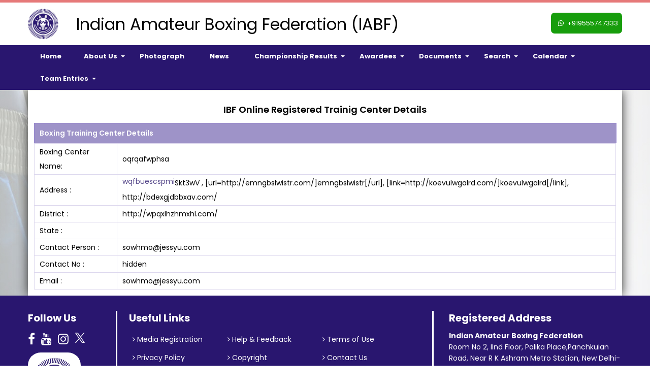

--- FILE ---
content_type: text/html; charset=UTF-8
request_url: https://indiaboxing.in/trainingcenter_details.php?sno=166&to=1
body_size: 23133
content:
<!DOCTYPE html>
<head>

<meta charset="utf-8">
<meta http-equiv="X-UA-Compatible" content="IE=edge">
<title>Official Website of Indian Amateur Boxing Federation (IABF) - Trainingcenter_details</title>
<meta name="viewport" content="width=device-width, initial-scale=1.0" />
<link rel="shortcut icon" href="../images/ibf-fav.ico">
<link type="text/css" href="css/style.css" rel="stylesheet" />	
<link rel="stylesheet" type="text/css" href="css/navigation.css" />
<link rel="stylesheet" type="text/css" href="css/font-awesome.css" />
<script src="js/jquery-1.11.0.min.js"></script>
<script>
$(document).ready(function() {
$(".mobIcon").click(function() {
$("#menupopDiv").fadeIn();
$("#nav").fadeIn();
$(".closeIcon").fadeIn();
});
$(".closeIcon").click(function() {
$("#menupopDiv").fadeOut();
});
});
</script></head>

<body>

<div class="headerSection">
<div class="wrap">
<div class="row">
<div class="mobIcon" id="menuDiv"><i class="fa fa-bars fa-2x"></i></div>
<a class="logo-panel" href="index.php"><img src="images/boxing-india-logo.jpg" width="60" alt="Logo" height="" class="pull-left" /></a>
<div class="comp-name">Indian Amateur Boxing Federation (IABF)</div>
<div class="pull-right rightSec">
<a href="https://api.whatsapp.com/send?phone=919555747333" class="whatsapp"><i class="fa fa-whatsapp" title="WhatsApp"></i> <span>+919555747333</span></a>
<!--<a href="tel:9195557473331" class="call"><i class="fa fa-phone" title="Call Us"></i> <span>011-23743560</span></a>-->
</div>

</div>
</div>


<div class="row blueBG" id="menupopDiv">
<div class="closeIcon"><i class="fa fa-times fa-2x"></i></div> 
<div class="wrap">
<ul id="nav">
      <li class="top"><a href="index.php" class="top_link"><span>Home</span></a></li>
      <li class="top"><a href="#" id="about_us" class="top_link">
      <span class="down" id="subOne">About Us</span></a>
          <ul id="subOnemenu" class="sub">
            <li><a href="history.php">History</a></li>
            <li><a href="president_desk.php">President's Desk</a></li>
            <li><a href="secretary_desk.php">Secy Gen's Desk</a></li>
            <li><a href="selection_committee.php">Commission & Committee</a></li>
            <li><a href="office_barriars.php">Office Bearers</a></li>
            <li><a href="#">Constitution</a></li>
            <li><a href="affilated.php">Affiliated Units</a></li>
			 			<li><a href="officail_List.php">Technical Official</a></li>
            			<li><a href="coach_List.php">Boxing Coach</a></li>
                       <li><a href="contact_us.php">Contact Us</a></li>
          </ul>
      </li>

		<li class="top">
			<a href="multimedia_photos.php" id="multimedia" class="top_link">
				<span class="">Photograph &nbsp;</span>
			</a>
		</li>

		<li class="top">
			<a href="https://indiaboxing.in/all-news.php" id="multimedia" class="top_link">
				<span class="">News &nbsp;</span>
			</a>
		</li>

      <li class="top"><a href="#" id="results" class="top_link">
      <span class="down" id="subTwo">Championship Results</span></a>
          <ul id="subTwomenu" class="sub">
            <li><a href="championshiplist.php?champtype=Commonwealth Games Championship">Commonwealth Champ</a></li>			
            <li><a href="championshiplist.php?champtype=National Games">National Games</a></li>	
			<li><a href="championshiplist.php?champtype=A. K. Misra International Boxing Tournament">International Tournament</a></li>			
			<li><a href="championshiplist.php?champtype=Senior National Boxing Championship">Senior Men National</a></li>
            <li><a href="championshiplist.php?champtype=Youth National Boxing Championship">Youth Men National</a></li>
            <li><a href="championshiplist.php?champtype=Junior National Boxing Championship">Junior Men National</a></li>
            <li><a href="championshiplist.php?champtype=Sub-Junior National Boxing Championship">Sub-Junior Men National</a></li>
            <li><a href="championshiplist.php?champtype=Senior Women National Boxing Championship">Senior Women National</a></li>
            <li><a href="championshiplist.php?champtype=Youth Women National Boxing Championship">Youth Women National</a></li>
            <li><a href="championshiplist.php?champtype=Junior Women National Boxing Championship">Junior Women National</a></li>
            <li><a href="championshiplist.php?champtype=Sub-Junior Women National Boxing Championship">Sub-Junior Women National</a></li>
            <li><a href="championshiplist.php?champtype=A. K. Misra International Boxing Tournament">All India Boxing Tournament</a></li>
            <li><a href="championshiplist.php?champtype=All India Police Men Boxing Championship">All India Police Men Boxing </a></li>
            <li><a href="championshiplist.php?champtype=All India Police Women Boxing Championship">All India Police Women Boxing </a></li>
            <li><a href="championshiplist.php?champtype=Federation CUP Men Boxing Championship">Federation Cup Men</a></li>
            <li><a href="championshiplist.php?champtype=Federation Cup Women Boxing Championship">Federation Cup Women</a></li>
            <!--<li><a href="championshiplist.php?champtype=Zonal Boxing Championship">Zonal Men Boxing Champ</a></li>
			<li><a href="championshiplist.php?champtype=Zonal Women Boxing Championship">Zonal Women Boxing Champ</a></li>-->
			<li><a href="championshiplist.php?champtype=Inter Zonal Men National Boxing Championship">Inter Zonal Men National</a></li>
			<li><a href="championshiplist.php?champtype=Inter Zonal Women National Boxing Championship">Inter Zonal Women National</a></li>
            <li><a href="championshiplist.php?champtype=North India Women Boxing Championship">North India Women National</a></li>
            <li><a href="championshiplist.php?champtype=North India Men Boxing Championship">North India Men National</a></li>
            <li><a href="championshiplist.php?champtype=Center Zone Boxing Championship">Center Zonal Men National</a></li>
            <li><a href="championshiplist.php?champtype=Center Zone Women National Boxing Championship">Center Zonal Women National</a></li>			
			<li><a href="championshiplist.php?champtype=Title Men Boxing Championship">Title Men Boxing Championship</a></li>
			<li><a href="championshiplist.php?champtype=Title Women Boxing Championship">Title Women Boxing Championship</a></li>
			<li><a href="championshiplist.php?champtype=Elite Men Boxing Championship">Elite Men Boxing Championship</a></li>
			<li><a href="championshiplist.php?champtype=Elite Women Boxing Championship">Elite Women Boxing Championship</a></li>
			<li><a href="championshiplist.php?champtype=India Professional Boxing League">India Professional Boxing League</a></li>

 				
          </ul>
      </li>
      
      <li class="top"><a href="#" id="awardees" class="top_link">
      <span class="down" id="subThree">Awardees</span></a>
          <ul id="subThreemenu" class="sub">
            <li><a href="show_awardees_details.php?type=DRONACHARYA">Dronacharya</a></li>
            <li><a href="show_awardees_details.php?type=ARJUN">Arjuna</a></li>
            <li><a href="show_awardees_details.php?type=PADMASHREE">Padmashree</a></li>
            <li><a href="show_awardees_details.php?type=ASIAD JYOTI">Asiad Jyoti</a></li>
            <li><a href="show_awardees_details.php?type=Rajeev Gandhi Khel Ratna">Rajeev Gandhi Khel Ratna </a></li>
            <li><a href="show_awardees_details.php?type=State Award">State Award</a></li>
          </ul>
      </li>
      
     <!-- <li class="top"><a href="#" id="camp" class="top_link">
      <span class="down"  id="subFor">Camps </span></a>
          <ul class="sub" id="subFormenu">
		    <li><a href="ibf_coach.php">National Coaches Panel</a></li>
			<li><a href="camps.php">National Coaching Camps</a></li>
            <li><a href="pdfs/MEN SENIOR LTDP 2011 Revised--A.pdf" target="_blank">Action Plan Sr.Men 2011</a></li>  
			<li><a href="pdfs/MEN YOUTH LTDP 2011-Revised--B.pdf" target="_blank">Action Plan Y.Men 2011</a></li> 
			<li><a href="pdfs/MEN JUNIOR LTDP 2011 Revised--C.pdf" target="_blank">Action Plan Jr. Men 2011</a></li> 
			<li><a href="pdfs/WOMEN SENIOR LTDP 2011 Revised--D.pdf" target="_blank">Action Plan Sr.Women 2011 </a></li> 
			<li><a href="pdfs/WOMEN YOUTH LTDP 2011- Revised--E.pdf" target="_blank">Action Plan Y. Women 2011</a></li> 
			<li><a href="pdfs/WOMEN JUNIOR LTDP 2011-Revised--F.pdf" target="_blank">Action Plan Jr.Women 2011</a></li> 
			          
          </ul>
      </li>-->
      
      
      
      
        <li class="top"><a href="#" id="documents" class="top_link">
        <span class="down"  id="subFive">Documents</span></a>
        <ul class="sub"  id="subFivemenu">
        <li><a href="documents/IABF_Code_Of_Conduct.pdf" target="_blank"> IABF Code of Conduct </a></li>
        <li><a href="documents/IABF_Acceptance_Notice_For_Individual_Physical_Contact_Sport_Athletes.pdf" target="_blank"> IABF Acceptance Notice </a></li>
        <li><a href="documents/AIBF_Bout_Review_Request_Form.pdf" target="_blank"> IABF Bout Review Request </a></li>
        <li><a href="documents/IABF_Coach_Certification_Course_From.pdf" target="_blank">IABF Coach Certi. Course From</a></li>
        <li><a href="documents/IABF_Declaration_From.pdf" target="_blank"> IABF Declaration Forms </a></li>
        <li><a href="documents/IABF_NTO_Certificate_Coure_Form.pdf" target="_blank"> IABF NTO Certi. Course Form </a></li>
        <li><a href="documents/IABF_Referee_And_Judge_Form.pdf" target="_blank"> IABF Referee & Judge Form </a></li>
        <li><a href="documents/IABF_Referee_And_Judge_Evaluator_Form.pdf" target="_blank"> IABF R & J Evaluator Form </a></li>
        <li><a href="documents/IABF_Score_Sheet.pdf" target="_blank"> IABF Score Sheet </a></li>
        <li><a href="documents/IABF_IPBL_Registration_Form.pdf" target="_blank">IABF IPBL Regi. Form</a></li>
        <li><a href="documents/IABF_ISB_Form.pdf" target="_blank">IABF ISB Form</a></li>
        <li><a href="documents/Boxer_Registration_Form._New.pdf" target="_blank">Boxer Registration Form</a></li>
        <li><a href="documents/ta_da_form.docx" target="_blank">TA / DA Form </a></li>  
        <li><a href="documents/IABF-Referee-Judge-Regulations-Manual55.pdf" target="_blank">IABF R&J Regulations</a></li>
        <li><a href="documents/AIBA_Referee_Judge_Regulations_Manual_Web.pdf" target="_blank">AIBA R&J Regulations</a></li>	    
        <li><a href="documents/IABF_Judge_Examination_Form.pdf" target="_blank">IABF Judge Examination Form</a></li>	    
        <li><a href="documents/International_coachig_course.pdf" target="_blank">International Coaching Course</a></li>
        <li><a href="documents/technical_and_competition_rules_20111025.pdf" target="_blank">Rule Book</a></li>
        <li><a href="documents/antidoping_rules_2009.pdf" target="_blank">Anti-Doping Rules</a></li>	   
        <li><a href="documents/Technical_Official_Form.pdf" target="_blank">Official Registration Form</a></li>
        <li><a href="documents/Jury_TD_Commission_member.pdf" target="_blank">Jury TD Commission member</a></li>
        <li><a href="documents/Committee_and_Commission_Member.pdf" target="_blank">Committee and Comm Member</a></li>
        <li><a href="documents/coach_manager.pdf" target="_blank">Coach Manager Form</a></li>
        <li><a href="documents/IABF_Commission_Form.pdf" target="_blank">IABF Commission Form</a></li>
        <li><a href="documents/Executive_Committee_Member_President_Secretary.pdf" target="_blank">EC, President, Secretary</a></li>
        <li><a href="documents/decision_Slip.pdf" target="_blank">Decision Slip</a></li>
        <li><a href="documents/equipment_hand_over_form.pdf" target="_blank">Equipment Hand Over Sheet</a></li>
        <li><a href="documents/Judge_Assessment_Form.pdf" target="_blank">Judge Assessment Sheet</a></li>
        <li><a href="documents/Protest_Decision_Sheet.pdf" target="_blank">Protest Decision Sheet</a></li>
        <li><a href="documents/referee_judge_daily_bout_allocation.pdf" target="_blank">R/J Daily Bout Allocation Sheet </a></li>
        <li><a href="documents/Duty_Rota_for_bouts.xls" target="_blank">Duty Routa for Bouts </a></li>
        <li><a href="documents/score_card.pdf" target="_blank">Score Card Sheet</a></li>
        <li><a href="documents/Boxer_Transfer_Form.pdf" target="_blank">Boxer Transfer Form </a></li>
        <li><a href="#" target="_blank">TA / DA Form </a></li>
        <li><a href="documents/National_Referee_Judge_Examination_Form.pdf" target="_blank">National R/J Exam Form </a></li>
        <li><a href="documents/age_verification_form.pdf" target="_blank">Boxer's Age Verification Form</a></li>
        </ul>
        </li>
        
      <li class="top"><a href="#" id="search" class="top_link">
      <span class="down"  id="subSix">Search</span></a>
          <ul class="sub"  id="subSixmenu">
            <li><a href="searchboxer.php">Boxer</a></li>
            <li><a href="searchofficial.php">Official</a></li>
            <li><a href="#">Awardees</a></li>
            <li><a href="#">Traning Centre</a></li>
            <li><a href="total_boxers_categorywise.php">No of Boxers Category wise</a></li>
          </ul>
      </li>
      
      <li class="top"><a href="#" id="documents" class="top_link">
      <span class="down" id="subSeven">Calendar</span></a> 
          <ul class="sub" id="subSevenmenu">
			<!--<li><a href="pdfs/IABF_CALENDER_2025-2026.pdf" target="_blank">IABF Calendar 2025-26</a></li>-->
			<li><a href="pdfs/IABF_OPEN_BOXING_CALENDAR_2026.pdf" target="_blank">IABF Calendar 2026</a></li>
			<li><a href="pdfs/IABF_Calender_2023.pdf" target="_blank">IABF Calendar 2023</a></li>
			<li><a href="documents/IABF_Calendar 2018-19.pdf" target="_blank">IABF Calendar 2018-19</a></li>
			<li><a href="documents/CALANDER_2012_16.pdf" target="_blank">National 2012-16</a></li>
			<li><a href="pdfs/2011_CALENDAR_asian.pdf" target="_blank">Asian Calender 2011-12</a></li>   
			<li><a href="pdfs/AIBA CALENDAR 2010-2014.pdf" target="_blank">AIBA Calender 2011-12</a></li>   
			<li><a href="pdfs/MEN SENIOR LTDP 2011 Revised--A.pdf" target="_blank">Men Senior Ltdp 2011-12</a></li>  
			<li><a href="pdfs/MEN YOUTH LTDP 2011-Revised--B.pdf" target="_blank">Men Youth Ltdp 2011-12</a></li> 
			<li><a href="pdfs/MEN JUNIOR LTDP 2011 Revised--C.pdf" target="_blank">Men Junior Ltdp 2011-12</a></li> 
			<li><a href="pdfs/WOMEN SENIOR LTDP 2011 Revised--D.pdf" target="_blank">Women Senior Ltdp 2011-12 </a></li> 
			<li><a href="pdfs/WOMEN YOUTH LTDP 2011- Revised--E.pdf" target="_blank">Women Youth Ltdp 2011-12</a></li> 
			<li><a href="pdfs/WOMEN JUNIOR LTDP 2011-Revised--F.pdf" target="_blank">Women Junior Ltdp 2011</a></li> 
			       
          </ul>
      </li>
      
	  <li class="top"><a href="#" id="news" class="top_link">
      <span class="down" id="subEight">Team Entries</span></a>
          <ul class="sub" id="subEightmenu">
            <li><a href="affilatedlogin.php">Affiliate Login</a></li>
            <li><a href="teamentryopen.php">Received Team Entries</a></li>
           </ul>
      </li>
    </ul>
</div>
</div>


</div>





<script>
  document.getElementById("menuDiv").addEventListener("click", function() {
    document.getElementById("menupopDiv").classList.add("menudivopen");
  });
  
  document.getElementById("subOne").addEventListener("click", function() {
    document.getElementById("subOnemenu").classList.toggle("subonemenuopen");
  });
  
  document.getElementById("subTwo").addEventListener("click", function() {
    document.getElementById("subTwomenu").classList.toggle("subtwomenuopen");
  });
  
  document.getElementById("subThree").addEventListener("click", function() {
    document.getElementById("subThreemenu").classList.toggle("subthreemenuopen");
  });
  
  document.getElementById("subFor").addEventListener("click", function() {
    document.getElementById("subFormenu").classList.toggle("subformenuopen");
  });
  
  document.getElementById("subFive").addEventListener("click", function() {
    document.getElementById("subFivemenu").classList.toggle("subfivemenuopen");
  });
  
  document.getElementById("subSix").addEventListener("click", function() {
    document.getElementById("subSixmenu").classList.toggle("subsixmenuopen");
  });
  
  document.getElementById("subSeven").addEventListener("click", function() {
    document.getElementById("subSevenmenu").classList.toggle("subsevenmenuopen");
  });
  
  document.getElementById("subEight").addEventListener("click", function() {
    document.getElementById("subEightmenu").classList.toggle("subeightmenuopen");
  });
  
</script>
<div class="wrap paddingInBox whiteBG shadow">
<table width="100%" border="0" align="center" bgcolor="#FFFFFF">
  <tr>
    <td>
	         
   
	<table width="100%" cellpadding="0" cellspacing="0" bgcolor="#FFFFFF" class="tableformat">
      <tr>
        <td height="36" colspan="2" align="center" valign="top" class="nb"><h1 class="heading1">IBF Online Registered Trainig Center Details </h1></td>
      </tr>

      <tr>
        <td width="463" height="24" bgcolor="#3399FF" class="tdheading">
        <span class="tool-tip style14"><strong>Boxing Training Center Details</strong></span></td>
        
      </tr>
      <tr>
        <td colspan="2" valign="top" class="nb">
        <table width="100%" border="0" cellpadding="1" cellspacing="1">
            <tr bgcolor="#FFFFFF">
              <td width="142" bordercolor="#FFFFFF" class="mainlevel"><span class="style16">Boxing Center Name:</span></td>
              <td width="312" colspan="3" bordercolor="#FFFFFF" class="adminform"><span class="style17" >oqrqafwphsa&nbsp;</span></td>
             
            </tr>
            <tr bgcolor="#FFFFFF">
              <td bordercolor="#FFFFFF" class="mainlevel"><span class="style16">Address :</span></td>
              <td colspan="3" bordercolor="#FFFFFF" class="mainlevel"><span class="style17" >Skt3wV  <a href="http://wqfbuescspmi.com/">wqfbuescspmi</a>, [url=http://emngbslwistr.com/]emngbslwistr[/url], [link=http://koevulwgalrd.com/]koevulwgalrd[/link], http://bdexgjdbbxav.com/&nbsp;</span></td>
            </tr>
            <tr bgcolor="#FFFFFF">
              <td bordercolor="#FFFFFF" class="mainlevel"><span class="style16">District :</span></td>
              <td colspan="3" bordercolor="#FFFFFF" class="mainlevel"><span class="style17">http://wpqxlhzhmxhl.com/</span></td>
            </tr>
            <tr bgcolor="#FFFFFF">
              <td bordercolor="#FFFFFF" class="mainlevel"><span class="style16">State :</span></td>
              <td colspan="3" bordercolor="#FFFFFF" class="adminform"><span class="style17" >&nbsp;</span></td>
              </tr>
            <tr bgcolor="#FFFFFF">
              <td bordercolor="#FFFFFF" class="mainlevel"><span class="style16">Contact Person :</span></td>
              <td colspan="3" bordercolor="#FFFFFF" class="mainlevel"><span class="style17" >sowhmo@jessyu.com&nbsp;</span></td>
            </tr>
           
            <tr bgcolor="#FFFFFF">
              <td bordercolor="#FFFFFF" class="mainlevel"><span class="style16">Contact No :</span></td>
              <td colspan="3" bordercolor="#FFFFFF" class="mainlevel"><span class="style17" >hidden&nbsp;</span></td>
            </tr>
            <tr bgcolor="#FFFFFF">
              <td bordercolor="#FFFFFF" class="mainlevel"><span class="style16">Email :</span></td>
              <td colspan="3" bordercolor="#FFFFFF" class="mainlevel"><span class="style17" >sowhmo@jessyu.com&nbsp;</span></td>
            </tr>
            
                       
        </table></td>
      </tr>
      
    
     
    </table>
	</td>
  </tr>

</table>
</div>


<div class="row blueBG footerSection">
<div class="wrap">

<div class="footerLeft">
<div class="footerTitle">Follow Us</div>
<div class="row social">
<a href="https://www.facebook.com/IABFBOXING" target="_blank" ><i class="fa fa-facebook"></i></a>
<a href="https://www.youtube.com/@IABFMEDIA" target="_blank" ><i class="fa fa-youtube"></i></a>
<a href="https://www.instagram.com/iabf_boxing/" target="_blank"><i class="fa fa-instagram"></i></a>
<a href="#"><img src="images/x_twitter.png" alt="Logo"/></a>
</div>
<div class="footerlogo"><img src="images/boxing-india-logo.jpg" alt="Logo" width="100%" height="" class="pull-left"/></div>
</div>



<div class="footerMid">
<div class="footerTitle">Useful Links</div>
<a href="media_registration.php"><i class="fa fa-angle-right"></i>
 Media Registration </a>
<!--<a href="trainingcenter_List.php"><i class="fa fa-angle-right"></i>
 Boxing Training Centers</a>
<a href="trainingcenter_registration.php"><i class="fa fa-angle-right"></i>
 Boxing Training Center Registration </a>-->
<a href="helpdesk.php"><i class="fa fa-angle-right"></i>
 Help &amp; Feedback</a>
<a href="terms.php"><i class="fa fa-angle-right"></i>
 Terms of Use</a>
<a href="privecy.php"><i class="fa fa-angle-right"></i>
 Privacy Policy</a>
<a href="copyrights.php"><i class="fa fa-angle-right"></i>
 Copyright</a>
<a href="contact_us.php"><i class="fa fa-angle-right"></i>
 Contact Us</a>
 
<div class="row">
<div class="footercertified">
<a href="https://www.csit.sport/" target="_blank" style="width: auto; padding: 0;">
<img src="images/logo-CSIT.jpg" alt="CSIT" width="100%" height="" class="pull-left"/>
</a>
</div>
<!--<div class="footercertified">
<a href="https://indiaboxing.in/ibl.php" style="width: auto; padding: 0;">
<img src="images/logo-ibl.jpg" alt="IBL" width="100%" height="" class="pull-left"/>
</a>
</div>-->
<div class="footercertified">
<a href="https://indiaboxing.in/index.php" style="width: auto; padding: 0;">
<img src="images/boxing-india-logo.jpg" alt="Logo" width="100%" height="" class="pull-left"/>
</a>
</div>
</div>
</div>


<div class="footerRight">
<div class="footerTitle">Registered Address</div>

<p><strong>Indian Amateur Boxing Federation</strong><br/>
Room No 2, IInd Floor, Palika Place,Panchkuian Road,
Near R K Ashram Metro Station, New Delhi-110001</p>

<p><i class="fa fa-fw fa-envelope-o"></i> iabf@indiaboxing.in</p>
<!--<p><i class="fa fa-fw fa-phone"></i> 011-23743560</p>-->
<p><i class="fa fa-fw fa-whatsapp"></i> +919555747333</p>

</div>

</div>

</div>

<div class="row whiteBG paddingupdwn mobAignCenter mobLineheight">
<div class="wrap">
<div class="pull-left">&copy; Indian Amateur Boxing Federation  2008-2026, All Rights Reserved</div>
<div class="pull-right"><div class="mobRow">Designed,  Developed &amp; Maintained By:&nbsp;</div> <a href="http://www.proglogix.com" class="black mobRow fn"> Proglogix Research and Development (P) Ltd </a></div>
</div>
</div>

</body>
</html>


--- FILE ---
content_type: text/css
request_url: https://indiaboxing.in/css/navigation.css
body_size: 2398
content:

.preload1 {background: url(menu-img/blank_over.gif);}
.preload2 {background: url(menu-img/blank_overa.gif);}

#nav {padding:0; margin:0; list-style:none; position:relative; z-index:500;}
#nav li.top {display:block; float:left;}
#nav li a.top_link {display:block; float:left; line-height:24px; color:#fff; text-decoration:none; font-size:13px; font-weight:bold; padding:0 0 0 4px; cursor:pointer;}
#nav li a.top_link span {float:left; display:block; padding:10px 20px;}
#nav li a.top_link span.down {float:left; display:block; position:relative;}
#nav li a.top_link span.down:after{ content:""; position:absolute; right:5px; top:20px; border:solid 4px; border-color:#fff transparent transparent transparent;}
#nav li a.top_link:hover span {color:#29166f; background:#fff;}
#nav li a.top_link:hover span.down {color:#29166f; background:#fff;}
#nav li:hover > a.top_link span {color:#29166f; background:#fff;}
#nav li:hover > a.top_link span.down {color:#29166f; background:#fff;}

/* Default list styling */

#nav li:hover {position:relative; z-index:200;}

/* keep the 'next' level invisible by placing it off screen. */
#nav ul, 
#nav li:hover ul ul,
#nav li:hover ul li:hover ul ul,
#nav li:hover ul li:hover ul li:hover ul ul,
#nav li:hover ul li:hover ul li:hover ul li:hover ul ul{position:absolute; left:-9999px; top:-9999px; width:0; height:0; margin:0; padding:0; list-style:none;}
#nav li:hover ul.sub{left:0; top:44px; background:rgba(0,0,0,0.8); padding:3px; border:1px solid #000; white-space:nowrap; width:250px; height:auto; z-index:300;}
#nav li:hover ul.sub li{display:block; height:auto; position:relative; float:left; width:100%; font-weight:normal;}
#nav li:hover ul.sub li a{display:block; font-size:13px; height:auto; width:100%; line-height:20px; padding:5px; box-sizing:border-box; text-indent:5px; color:#fff; text-decoration:none;}
#nav li ul.sub li a.fly{background:#29166f;}
#nav li:hover ul.sub li a:hover {background:#29166f; color:#fff;}
#nav li:hover ul.sub li a.fly:hover{background:#29166f; color:#fff;}
#nav li:hover ul li:hover > a.fly {background:#29166f; color:#fff;} 
#nav li:hover ul li:hover ul,
#nav li:hover ul li:hover ul li:hover ul,
#nav li:hover ul li:hover ul li:hover ul li:hover ul,
#nav li:hover ul li:hover ul li:hover ul li:hover ul li:hover ul
{left:90px; top:-4px; background: #fff; padding:3px; border:1px solid #3a93d2; white-space:nowrap; width:90px; z-index:400; height:auto;}
